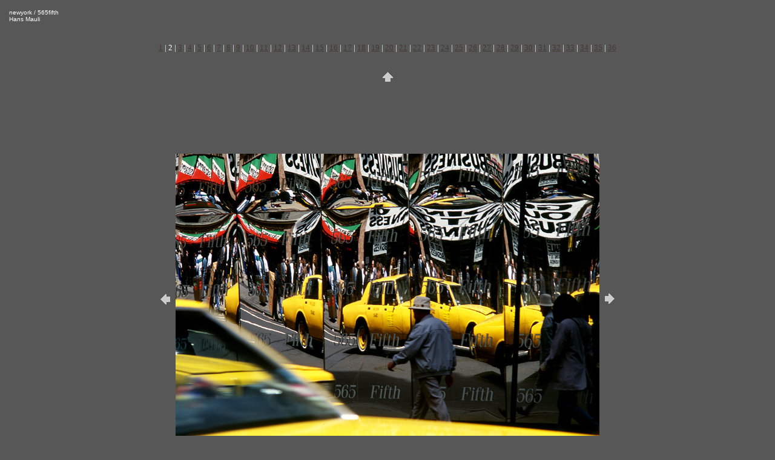

--- FILE ---
content_type: text/html
request_url: https://hansmauli.com/newyork/pages/565fifth.htm
body_size: 720
content:
<HTML>
	<HEAD>

		<TITLE>565fifth</TITLE>
		<META name="generator" content="Adobe Photoshop(R) CS Web Photo Gallery">
		<META http-equiv="Content-Type" content="text/html; charset=iso-8859-1">
	</HEAD>

<BODY bgcolor=#575757 text=#FFFFFF link=#463937 vlink=#463937 alink=#463937>

<TABLE border="0" cellpadding="5" cellspacing="2" width="100%" bgcolor=#575757>
<TR>
	<TD><FONT size=1 face=Helvetica>newyork / 565fifth
													<BR>Hans Mauli
													<BR>
													<BR>
													<BR><A href="mailto:"></A> 
											
		</FONT>	</TD>
</TR>
<TR>
  <TD><div align="center"><FONT FACE="Helvetica Neue" SIZE="2"> <A HREF="16towest42st.htm">1</A> |
    2 | <A HREF="NYbynight.htm">3</A> | <A HREF="bluebuilding.htm">4</A> | <A HREF="bluefireescape.htm">5</A> | <A HREF="brickwallandtree.htm">6</A> | <A HREF="brooklynbridge.htm">7</A> | <A HREF="brooklynbridge1967.htm">8</A> | <A HREF="centralpark.htm">9</A> | <A HREF="childnewyork1968.htm">10</A> | <A HREF="cottoncandyhair.htm">11</A> | <A HREF="curiosityshop.htm">12</A> | <A HREF="curlers.htm">13</A> | <A HREF="daughterandmother.htm">14</A> | <A HREF="empire.htm">15</A> | <A HREF="empirestate.htm">16</A> | <A HREF="facadeNY1991.htm">17</A> | <A HREF="fireescape.htm">18</A> | <A HREF="fireescapes.htm">19</A> | <A HREF="flagsandstatue.htm">20</A> | <A HREF="funnystore1991.htm">21</A> | <A HREF="hudsonriver.htm">22</A> | <A HREF="italiancheese.htm">23</A> | <A HREF="manhattanbridge.htm">24</A> | <A HREF="museum.htm">25</A> | <A HREF="panambuilding.htm">26</A> | <A HREF="playing.htm">27</A> | <A HREF="seagulls.htm">28</A> | <A HREF="spectator.htm">29</A> | <A HREF="squaredeal.htm">30</A> | <A HREF="stairsforsitting.htm">31</A> | <A HREF="taxi.htm">32</A> | <A HREF="twintower.htm">33</A> | <A HREF="wallstreet.htm">34</A> | <A HREF="watertank.htm">35</A> | <A HREF="zoomontowers.htm">36</A> </FONT></div></TD>
</TR>
</TABLE>

<P><CENTER>
<TABLE border="0" cellpadding="0" cellspacing="2" width="200">
<TR>
	<TD width="80" align="center">&nbsp;</TD>
	<TD width="80" align="center"><A href="../index.htm#2"><IMG src="../images/home.gif" height="30" width="30" border="0" alt="Home"></A></TD>
	<TD width="80" align="center">&nbsp;</TD>
</TR>
<TR>
  <TD align="center"><a href="16towest42st.htm"><img src="../images/previous.gif" height="30" width="30" border="0" alt="Previous"></a></TD>
  <TD align="center"><a href="NYbynight.htm"><img src="../images/565fifth.jpg" height="700" width="700" border=0 alt="565fifth"></a></TD>
  <TD align="center"><a href="NYbynight.htm"><img src="../images/next.gif" height="30" width="30" border="0" alt="Next"></a></TD>
</TR>
</TABLE>
</CENTER></P>

<DIV ALIGN=CENTER></DIV>

<P><CENTER>
</CENTER></P>
<P><CENTER><FONT size=1 face=Helvetica></FONT></CENTER></P>
<P><CENTER><FONT size=1 face=Helvetica></FONT></CENTER></P>
<P><CENTER><FONT size=1 face=Helvetica></FONT></CENTER></P>
<P><CENTER><FONT size=1 face=Helvetica></FONT></CENTER></P>
<P><CENTER><FONT size=1 face=Helvetica></FONT></CENTER></P>

</BODY>

</HTML>
